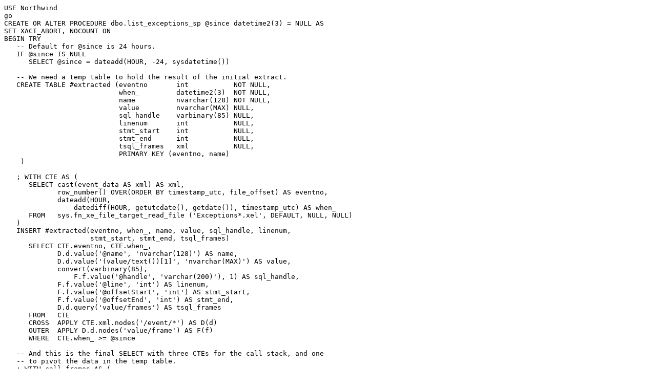

--- FILE ---
content_type: text/plain
request_url: https://www.sommarskog.se/Short%20Stories/trace-exceptions/list_exceptions_sp.sql.txt
body_size: 1395
content:
USE Northwind
go
CREATE OR ALTER PROCEDURE dbo.list_exceptions_sp @since datetime2(3) = NULL AS 
SET XACT_ABORT, NOCOUNT ON
BEGIN TRY
   -- Default for @since is 24 hours.
   IF @since IS NULL
      SELECT @since = dateadd(HOUR, -24, sysdatetime())

   -- We need a temp table to hold the result of the initial extract.
   CREATE TABLE #extracted (eventno       int           NOT NULL,
                            when_         datetime2(3)  NOT NULL,
                            name          nvarchar(128) NOT NULL,
                            value         nvarchar(MAX) NULL,
                            sql_handle    varbinary(85) NULL,
                            linenum       int           NULL,
                            stmt_start    int           NULL,
                            stmt_end      int           NULL,
                            tsql_frames   xml           NULL,
                            PRIMARY KEY (eventno, name)
    )

   ; WITH CTE AS (
      SELECT cast(event_data AS xml) AS xml,
             row_number() OVER(ORDER BY timestamp_utc, file_offset) AS eventno,
             dateadd(HOUR, 
                 datediff(HOUR, getutcdate(), getdate()), timestamp_utc) AS when_
      FROM   sys.fn_xe_file_target_read_file ('Exceptions*.xel', DEFAULT, NULL, NULL)
   )
   INSERT #extracted(eventno, when_, name, value, sql_handle, linenum, 
                     stmt_start, stmt_end, tsql_frames)
      SELECT CTE.eventno, CTE.when_, 
             D.d.value('@name', 'nvarchar(128)') AS name, 
             D.d.value('(value/text())[1]', 'nvarchar(MAX)') AS value,
             convert(varbinary(85),
                 F.f.value('@handle', 'varchar(200)'), 1) AS sql_handle,
             F.f.value('@line', 'int') AS linenum,
             F.f.value('@offsetStart', 'int') AS stmt_start,
             F.f.value('@offsetEnd', 'int') AS stmt_end,
             D.d.query('value/frames') AS tsql_frames
      FROM   CTE
      CROSS  APPLY CTE.xml.nodes('/event/*') AS D(d)
      OUTER  APPLY D.d.nodes('value/frame') AS F(f)
      WHERE  CTE.when_ >= @since

   -- And this is the final SELECT with three CTEs for the call stack, and one
   -- to pivot the data in the temp table.
   ; WITH call_frames AS (
      SELECT eventno, F.f.value('@level', 'int') AS level,
                      F.f.value('@line', 'int') AS line,
                      convert(varbinary(85), 
                             F.f.value('@handle', 'varchar(200)'), 1) AS sql_handle
      FROM   #extracted 
      CROSS  APPLY tsql_frames.nodes('frames/frame') F(f)
   ), callstrings AS (
      SELECT c.eventno, c.level, 
             CASE WHEN est.dbid = 32767 THEN object_name(est.objectid)
                  WHEN est.objectid IS NOT NULL
                  THEN concat(db_name(est.dbid), '.', 
                              object_schema_name(est.objectid, est.dbid), '.', 
                              object_name(est.objectid, est.dbid), '/', c.line)
                  WHEN est.text IS NOT NULL THEN concat('<Ad-hoc>/', c.line)
                  ELSE 'NULL'
             END AS callstring
      FROM   call_frames c
      OUTER  APPLY  sys.dm_exec_sql_text(c.sql_handle) est
   ), callstringagg AS (
      SELECT  eventno, 
              string_agg(callstring, ' - ') WITHIN GROUP (ORDER BY level DESC) AS callstack,
              SUM(CASE WHEN callstring <> 'NULL' THEN 1 ELSE 0 END) AS nonullcnt
      FROM    callstrings
      GROUP   BY eventno
   ), pivoted AS (
      SELECT eventno, when_,
             MIN(CASE name WHEN 'client_app_name' THEN value END) AS appname,
             MIN(CASE name WHEN 'client_hostname' THEN value END) AS hostname,
             MIN(CASE name WHEN 'session_server_principal_name' THEN value END) AS username,
             MIN(CASE name WHEN 'error_number' THEN CAST(value AS int) END) AS errno,
             MIN(CASE name WHEN 'message' THEN value END) AS errmsg,
             MIN(CASE name WHEN 'database_name' THEN value END) AS DB,
             MIN(CASE name WHEN 'sql_text' THEN value END) AS batch_text,
             MIN(CASE name WHEN 'tsql_frame' THEN sql_handle END) AS sql_handle,
             MIN(CASE name WHEN 'tsql_frame' THEN linenum END) AS linenum,
             MIN(CASE name WHEN 'tsql_frame' THEN stmt_start / 2 END) AS stmt_start,
             MIN(CASE name WHEN 'tsql_frame' THEN IIF(stmt_end = -1, 1000000000, 
                  (stmt_end - stmt_start) / 2 + 1) END) AS stmt_len
      FROM   #extracted 
      GROUP BY eventno, when_
   )
   SELECT p.when_, p.username, p.hostname, p.appname, p.errno, p.errmsg, p.DB, 
          CASE WHEN est.dbid = 32767 THEN object_name(est.objectid)
               ELSE object_schema_name(est.objectid, est.dbid) + '.' + 
                    object_name(est.objectid, est.dbid) 
          END AS SPname,
          p.linenum,  p.batch_text, substring(est.text, stmt_start + 1, stmt_len) AS statement,
          CASE WHEN c.nonullcnt > 0 THEN c.callstack END AS callstack
   FROM   pivoted p
   LEFT   JOIN callstringagg c ON c.eventno = p.eventno
   OUTER  APPLY sys.dm_exec_sql_text(p.sql_handle) est
   ORDER  BY when_ DESC
END TRY
BEGIN CATCH
   IF @@trancount > 0 ROLLBACK TRANSACTION
   ; THROW
END CATCH
GO

